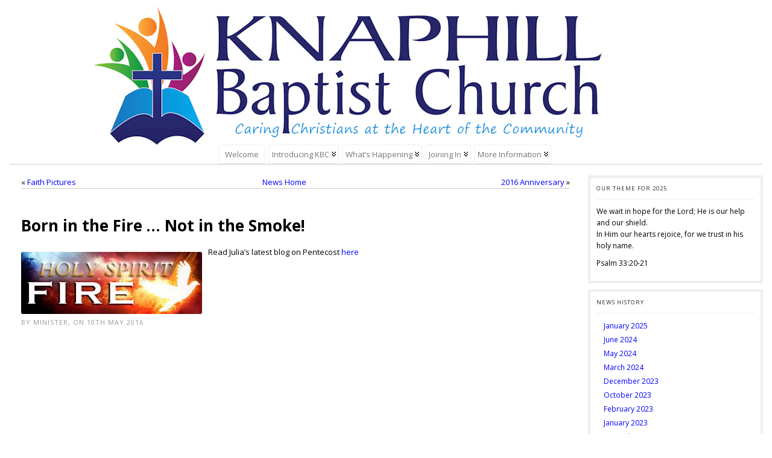

--- FILE ---
content_type: text/html; charset=UTF-8
request_url: http://www.knaphillbaptist.org.uk/3520
body_size: 7989
content:
<!DOCTYPE html PUBLIC "-//W3C//DTD XHTML 1.0 Transitional//EN" "http://www.w3.org/TR/xhtml1/DTD/xhtml1-transitional.dtd">
<html xmlns="http://www.w3.org/1999/xhtml" lang="en-GB">
<head>
<meta http-equiv="Content-Type" content="text/html; charset=UTF-8" />
<title>Born in the Fire … Not in the Smoke! &#45; Knaphill Baptist Church</title>
<link rel="shortcut icon" href="http://www.knaphillbaptist.org.uk/wp-content/ata-images/favicon.ico" />
<link rel="profile" href="http://gmpg.org/xfn/11" />
<link rel="pingback" href="http://www.knaphillbaptist.org.uk/xmlrpc.php" />
<link rel="stylesheet" href="http://www.knaphillbaptist.org.uk/?bfa_ata_file=css" type="text/css" media="all" /><link rel='dns-prefetch' href='//s.w.org' />
<link rel="alternate" type="application/rss+xml" title="Knaphill Baptist Church &raquo; Feed" href="http://www.knaphillbaptist.org.uk/feed" />
<link rel="alternate" type="application/rss+xml" title="Knaphill Baptist Church &raquo; Comments Feed" href="http://www.knaphillbaptist.org.uk/comments/feed" />
		<script type="text/javascript">
			window._wpemojiSettings = {"baseUrl":"https:\/\/s.w.org\/images\/core\/emoji\/13.0.0\/72x72\/","ext":".png","svgUrl":"https:\/\/s.w.org\/images\/core\/emoji\/13.0.0\/svg\/","svgExt":".svg","source":{"concatemoji":"http:\/\/www.knaphillbaptist.org.uk\/wp-includes\/js\/wp-emoji-release.min.js?ver=5.5.17"}};
			!function(e,a,t){var n,r,o,i=a.createElement("canvas"),p=i.getContext&&i.getContext("2d");function s(e,t){var a=String.fromCharCode;p.clearRect(0,0,i.width,i.height),p.fillText(a.apply(this,e),0,0);e=i.toDataURL();return p.clearRect(0,0,i.width,i.height),p.fillText(a.apply(this,t),0,0),e===i.toDataURL()}function c(e){var t=a.createElement("script");t.src=e,t.defer=t.type="text/javascript",a.getElementsByTagName("head")[0].appendChild(t)}for(o=Array("flag","emoji"),t.supports={everything:!0,everythingExceptFlag:!0},r=0;r<o.length;r++)t.supports[o[r]]=function(e){if(!p||!p.fillText)return!1;switch(p.textBaseline="top",p.font="600 32px Arial",e){case"flag":return s([127987,65039,8205,9895,65039],[127987,65039,8203,9895,65039])?!1:!s([55356,56826,55356,56819],[55356,56826,8203,55356,56819])&&!s([55356,57332,56128,56423,56128,56418,56128,56421,56128,56430,56128,56423,56128,56447],[55356,57332,8203,56128,56423,8203,56128,56418,8203,56128,56421,8203,56128,56430,8203,56128,56423,8203,56128,56447]);case"emoji":return!s([55357,56424,8205,55356,57212],[55357,56424,8203,55356,57212])}return!1}(o[r]),t.supports.everything=t.supports.everything&&t.supports[o[r]],"flag"!==o[r]&&(t.supports.everythingExceptFlag=t.supports.everythingExceptFlag&&t.supports[o[r]]);t.supports.everythingExceptFlag=t.supports.everythingExceptFlag&&!t.supports.flag,t.DOMReady=!1,t.readyCallback=function(){t.DOMReady=!0},t.supports.everything||(n=function(){t.readyCallback()},a.addEventListener?(a.addEventListener("DOMContentLoaded",n,!1),e.addEventListener("load",n,!1)):(e.attachEvent("onload",n),a.attachEvent("onreadystatechange",function(){"complete"===a.readyState&&t.readyCallback()})),(n=t.source||{}).concatemoji?c(n.concatemoji):n.wpemoji&&n.twemoji&&(c(n.twemoji),c(n.wpemoji)))}(window,document,window._wpemojiSettings);
		</script>
		<style type="text/css">
img.wp-smiley,
img.emoji {
	display: inline !important;
	border: none !important;
	box-shadow: none !important;
	height: 1em !important;
	width: 1em !important;
	margin: 0 .07em !important;
	vertical-align: -0.1em !important;
	background: none !important;
	padding: 0 !important;
}
</style>
	<link rel='stylesheet' id='wp-block-library-css'  href='http://www.knaphillbaptist.org.uk/wp-includes/css/dist/block-library/style.min.css?ver=5.5.17' type='text/css' media='all' />
<link rel='stylesheet' id='wpos-slick-style-css'  href='http://www.knaphillbaptist.org.uk/wp-content/plugins/wp-responsive-recent-post-slider/assets/css/slick.css?ver=2.5.1' type='text/css' media='all' />
<link rel='stylesheet' id='wppsac-public-style-css'  href='http://www.knaphillbaptist.org.uk/wp-content/plugins/wp-responsive-recent-post-slider/assets/css/recent-post-style.css?ver=2.5.1' type='text/css' media='all' />
<link rel='stylesheet' id='recent-posts-widget-with-thumbnails-public-style-css'  href='http://www.knaphillbaptist.org.uk/wp-content/plugins/recent-posts-widget-with-thumbnails/public.css?ver=7.0.1' type='text/css' media='all' />
<script type='text/javascript' src='http://www.knaphillbaptist.org.uk/wp-includes/js/jquery/jquery.js?ver=1.12.4-wp' id='jquery-core-js'></script>
<script type='text/javascript' src='http://www.knaphillbaptist.org.uk/wp-content/themes/atahualpa/js/DD_roundies.js?ver=0.0.2a' id='ddroundies-js'></script>
<link rel="https://api.w.org/" href="http://www.knaphillbaptist.org.uk/wp-json/" /><link rel="alternate" type="application/json" href="http://www.knaphillbaptist.org.uk/wp-json/wp/v2/posts/3520" /><link rel="EditURI" type="application/rsd+xml" title="RSD" href="http://www.knaphillbaptist.org.uk/xmlrpc.php?rsd" />
<link rel="wlwmanifest" type="application/wlwmanifest+xml" href="http://www.knaphillbaptist.org.uk/wp-includes/wlwmanifest.xml" /> 
<link rel='prev' title='2016 Anniversary' href='http://www.knaphillbaptist.org.uk/3444' />
<link rel='next' title='Faith Pictures' href='http://www.knaphillbaptist.org.uk/3523' />
<link rel="canonical" href="http://www.knaphillbaptist.org.uk/3520" />
<link rel='shortlink' href='http://www.knaphillbaptist.org.uk/?p=3520' />
<link rel="alternate" type="application/json+oembed" href="http://www.knaphillbaptist.org.uk/wp-json/oembed/1.0/embed?url=http%3A%2F%2Fwww.knaphillbaptist.org.uk%2F3520" />
<link rel="alternate" type="text/xml+oembed" href="http://www.knaphillbaptist.org.uk/wp-json/oembed/1.0/embed?url=http%3A%2F%2Fwww.knaphillbaptist.org.uk%2F3520&#038;format=xml" />
<style type="text/css">
    .calnk a:hover {
         background-position:0 0;
         text-decoration:none;  
         color:#000000;
         padding-top:1px;
         font-size:9px;
         }
    .calnk a:visited {
         text-decoration:none;
         color:#000000;
         font-size:9px;
         padding-top:1px;
        }
    .calnk a {
        text-decoration:none; 
        padding-top:1px;
        font-size:9px;
        color:#000000; 
        }
    .calnk a span { 
        display:none; 
        }
    .calnk a:hover span {
        color:#000000; 
        display:block;
        border: 1px solid #000000;
        position:absolute; 
        margin-top:1px; 
        padding:5px; 
        width:250px; 
        z-index:100;
        line-height:1.2em;
        }
     .calendar-table {
        border:none;
        width:100%;
     }
     .calendar-heading {
        height:25px;
        text-align:center;
        border:1px solid #999999;
        background-color:#ffffff;
     }
     .calendar-next {
        width:15%;
        text-align:right;
     }
     .calendar-prev {
        width:25%;
        text-align:left;
     }
     .calendar-month {
        width:60%;
        text-align:center;
        font-weight:bold;
     }
     .normal-day-heading {
        text-align:center;
        width:100px;
        height:25px;
        font-size:0.8em;
        border:1px solid #999999;
        background-color:#ffffff;
     }
     .weekend-heading {
        text-align:center;
        width:100px;
        height:25px;
        font-size:0.8em;
        border:1px solid #999999;
        background-color:#ffffff;
        color:#FF0000;
     }
     .day-with-date {
        vertical-align:text-top;
        text-align:left;
        width:100px;
        height:60px;
        border:1px solid #999999;
     }
     .no-events {

     }
     .day-without-date {
        width:100px;
        height:60px;
        border:1px solid #999999;
     }
     span.weekend {
        color:#FF0000;
     }
     .current-day {
        vertical-align:text-top;
        text-align:left;
        width:100px;
        height:60px;
        color:#ff00ff;
		border:1px solid #999999;
        background-color:#FFFF99;
     }
     span.event {
        font-size:0.85em;
     }
     .kjo-link {
        font-size:0.75em;
        text-align:center;
     }
     .calendar-date-switcher {
        height:25px;
        text-align:center;
        border:1px solid #999999;
        background-color:#ffffff;
     }
     .calendar-date-switcher form {
        margin:0;
        padding:0;
     }
     .calendar-date-switcher input {
        border:1px #999999 solid;
     }
     .calendar-date-switcher select {
        border:1px #999999 solid;
     }
     .cat-key {
        width:100%;
        margin-top:10px;
        padding:5px;
        border:1px solid #999999 ;
     }
     .calnk a:hover span span.event-title {
        padding:0;
        text-align:center;
        font-weight:normal;
        font-size:1.2em;
        }
     .calnk a:hover span span.event-title-break {
        width:96%;
        text-align:center;
        height:1px;
        margin-top:5px;
        margin-right:2%;
        padding:0;
        background-color:#000000;
     }
     .calnk a:hover span span.event-content-break {
        width:96%;
        text-align:center;
        height:1px;
        margin-top:5px;
        margin-right:2%;
        padding:0;
        background-color:#000000;
     }
     .page-upcoming-events {
        font-size:80%;
     }
     .page-todays-events {
        font-size:80%;
     }
</style>
<!-- <meta name="NextGEN" version="3.4.7" /> -->
<style data-context="foundation-flickity-css">/*! Flickity v2.0.2
http://flickity.metafizzy.co
---------------------------------------------- */.flickity-enabled{position:relative}.flickity-enabled:focus{outline:0}.flickity-viewport{overflow:hidden;position:relative;height:100%}.flickity-slider{position:absolute;width:100%;height:100%}.flickity-enabled.is-draggable{-webkit-tap-highlight-color:transparent;tap-highlight-color:transparent;-webkit-user-select:none;-moz-user-select:none;-ms-user-select:none;user-select:none}.flickity-enabled.is-draggable .flickity-viewport{cursor:move;cursor:-webkit-grab;cursor:grab}.flickity-enabled.is-draggable .flickity-viewport.is-pointer-down{cursor:-webkit-grabbing;cursor:grabbing}.flickity-prev-next-button{position:absolute;top:50%;width:44px;height:44px;border:none;border-radius:50%;background:#fff;background:hsla(0,0%,100%,.75);cursor:pointer;-webkit-transform:translateY(-50%);transform:translateY(-50%)}.flickity-prev-next-button:hover{background:#fff}.flickity-prev-next-button:focus{outline:0;box-shadow:0 0 0 5px #09f}.flickity-prev-next-button:active{opacity:.6}.flickity-prev-next-button.previous{left:10px}.flickity-prev-next-button.next{right:10px}.flickity-rtl .flickity-prev-next-button.previous{left:auto;right:10px}.flickity-rtl .flickity-prev-next-button.next{right:auto;left:10px}.flickity-prev-next-button:disabled{opacity:.3;cursor:auto}.flickity-prev-next-button svg{position:absolute;left:20%;top:20%;width:60%;height:60%}.flickity-prev-next-button .arrow{fill:#333}.flickity-page-dots{position:absolute;width:100%;bottom:-25px;padding:0;margin:0;list-style:none;text-align:center;line-height:1}.flickity-rtl .flickity-page-dots{direction:rtl}.flickity-page-dots .dot{display:inline-block;width:10px;height:10px;margin:0 8px;background:#333;border-radius:50%;opacity:.25;cursor:pointer}.flickity-page-dots .dot.is-selected{opacity:1}</style><style data-context="foundation-slideout-css">.slideout-menu{position:fixed;left:0;top:0;bottom:0;right:auto;z-index:0;width:256px;overflow-y:auto;-webkit-overflow-scrolling:touch;display:none}.slideout-menu.pushit-right{left:auto;right:0}.slideout-panel{position:relative;z-index:1;will-change:transform}.slideout-open,.slideout-open .slideout-panel,.slideout-open body{overflow:hidden}.slideout-open .slideout-menu{display:block}.pushit{display:none}</style>	<script type="text/javascript" src="http://www.knaphillbaptist.org.uk/?bfa_ata_file=js"></script>
	
<!--[if IE 6]>
<script type="text/javascript">DD_roundies.addRule("a.posts-icon, a.comments-icon, a.email-icon, img.logo");</script>
<![endif]-->
<link rel='stylesheet' id='savona-playfair-font-css'  href='//fonts.googleapis.com/css?family=Playfair+Display%3A400%2C700&#038;ver=1.0.0' type='text/css' media='all' />
<link rel='stylesheet' id='savona-opensans-font-css'  href='//fonts.googleapis.com/css?family=Open+Sans%3A400italic%2C400%2C600italic%2C600%2C700italic%2C700&#038;ver=1.0.0' type='text/css' media='all' />
<script type="text/javascript" src="/wp-content/uploads/ddimgtooltip.js">
/***********************************************
* Image w/ description tooltip v2.0- (c) Dynamic Drive DHTML code library (www.dynamicdrive.com)
* This notice MUST stay intact for legal use
* Visit Dynamic Drive at http://www.dynamicdrive.com/ for this script and 100s more
***********************************************/
</script><link rel="icon" href="http://www.knaphillbaptist.org.uk/wp-content/uploads/2019/01/cropped-logo-32x32.png" sizes="32x32" />
<link rel="icon" href="http://www.knaphillbaptist.org.uk/wp-content/uploads/2019/01/cropped-logo-192x192.png" sizes="192x192" />
<link rel="apple-touch-icon" href="http://www.knaphillbaptist.org.uk/wp-content/uploads/2019/01/cropped-logo-180x180.png" />
<meta name="msapplication-TileImage" content="http://www.knaphillbaptist.org.uk/wp-content/uploads/2019/01/cropped-logo-270x270.png" />
<style>.ios7.web-app-mode.has-fixed header{ background-color: rgba(255,255,255,.88);}</style></head>
<body class="post-template-default single single-post postid-3520 single-format-standard category-news" >

<div id="wrapper">
<div id="container">
<table id="layout" border="0" cellspacing="0" cellpadding="0">
<colgroup>
<col class="coltwo" />
<col class="colthree-inner" /></colgroup> 


	<tr>

		<!-- Header -->
		<td id="header" colspan="2">

		<table id="logoarea" cellpadding="0" cellspacing="0" border="0" width="100%"><tr><td valign="middle" class="logoarea-logo"><a href="http://www.knaphillbaptist.org.uk/"><img class="logo" src="http://www.knaphillbaptist.org.uk/wp-content/ata-images/new-header-850.jpg" alt="Knaphill Baptist Church" /></a></td></tr></table> <div id="bfa_page_menu"><table cellpadding="0" cellspacing="0" style="margin: 0 auto"><tr><td align="center"><div id="menu1" class="menu-kbc-container"><ul id="rmenu2" class="clearfix rMenu-hor rMenu"><li id="menu-item-711" class="menu-item menu-item-type-post_type menu-item-object-page menu-item-home menu-item-711"><a href="http://www.knaphillbaptist.org.uk/"><span>Welcome</span></a></li>
<li id="menu-item-717"  class="rMenu-expand menu-item menu-item-type-post_type menu-item-object-page menu-item-has-children menu-item-717"><a href="http://www.knaphillbaptist.org.uk/introducing-kbc"><span>Introducing KBC</span></a>
<ul class="rMenu-ver sub-menu">
	<li id="menu-item-712" class="menu-item menu-item-type-post_type menu-item-object-page menu-item-712"><a href="http://www.knaphillbaptist.org.uk/introducing-kbc/what-is-kbc"><span>What is Knaphill Baptist Church?</span></a></li>
	<li id="menu-item-721" class="menu-item menu-item-type-post_type menu-item-object-page menu-item-721"><a href="http://www.knaphillbaptist.org.uk/introducing-kbc/who-is-kbc"><span>Who is Knaphill Baptist Church?</span></a></li>
	<li id="menu-item-722" class="menu-item menu-item-type-post_type menu-item-object-page menu-item-722"><a href="http://www.knaphillbaptist.org.uk/introducing-kbc/how-to-find-us"><span>How to Find Us</span></a></li>
	<li id="menu-item-728" class="menu-item menu-item-type-post_type menu-item-object-page menu-item-728"><a href="http://www.knaphillbaptist.org.uk/introducing-kbc/faq"><span>Frequently Asked Questions</span></a></li>
	<li id="menu-item-735" class="menu-item menu-item-type-post_type menu-item-object-page menu-item-735"><a href="http://www.knaphillbaptist.org.uk/introducing-kbc/contact-us"><span>Contact Us</span></a></li>
</ul>
</li>
<li id="menu-item-725"  class="rMenu-expand menu-item menu-item-type-post_type menu-item-object-page menu-item-has-children menu-item-725"><a href="http://www.knaphillbaptist.org.uk/whats-happening"><span>What’s Happening</span></a>
<ul class="rMenu-ver sub-menu">
	<li id="menu-item-5443" class="menu-item menu-item-type-post_type menu-item-object-page menu-item-5443"><a href="http://www.knaphillbaptist.org.uk/whats-happening/renew-88"><span>Renew 88</span></a></li>
	<li id="menu-item-5593" class="menu-item menu-item-type-post_type menu-item-object-page menu-item-5593"><a href="http://www.knaphillbaptist.org.uk/whats-happening/little-lights"><span>Little Lights</span></a></li>
	<li id="menu-item-714" class="menu-item menu-item-type-post_type menu-item-object-page menu-item-714"><a href="http://www.knaphillbaptist.org.uk/whats-happening/whats-coming-up"><span>What’s Coming up</span></a></li>
	<li id="menu-item-719" class="menu-item menu-item-type-post_type menu-item-object-page current_page_parent menu-item-719"><a href="http://www.knaphillbaptist.org.uk/whats-happening/news"><span>News</span></a></li>
	<li id="menu-item-727" class="menu-item menu-item-type-post_type menu-item-object-page menu-item-727"><a href="http://www.knaphillbaptist.org.uk/whats-happening/magazine"><span>Church Magazine</span></a></li>
	<li id="menu-item-734" class="menu-item menu-item-type-post_type menu-item-object-page menu-item-734"><a href="http://www.knaphillbaptist.org.uk/whats-happening/calendar"><span>Calendar</span></a></li>
	<li id="menu-item-740" class="menu-item menu-item-type-post_type menu-item-object-page menu-item-740"><a href="http://www.knaphillbaptist.org.uk/whats-happening/this-week"><span>This Week’s Notices</span></a></li>
	<li id="menu-item-3367"  class="rMenu-expand menu-item menu-item-type-post_type menu-item-object-page menu-item-has-children menu-item-3367"><a href="http://www.knaphillbaptist.org.uk/whats-happening/sermons-and-study"><span>Sermons and Study Notes</span></a>
	<ul class="rMenu-ver sub-menu">
		<li id="menu-item-6406" class="menu-item menu-item-type-post_type menu-item-object-page menu-item-6406"><a href="http://www.knaphillbaptist.org.uk/pauls-first-letter-to-the-church-in-corinth"><span>Paul’s first Letter to the church in Corinth</span></a></li>
		<li id="menu-item-6493" class="menu-item menu-item-type-post_type menu-item-object-page menu-item-6493"><a href="http://www.knaphillbaptist.org.uk/words-from-the-cross"><span>Words from the Cross</span></a></li>
		<li id="menu-item-5923" class="menu-item menu-item-type-post_type menu-item-object-page menu-item-5923"><a href="http://www.knaphillbaptist.org.uk/whats-happening/sermons-and-study/letter-of-james"><span>Letter of James</span></a></li>
		<li id="menu-item-5742" class="menu-item menu-item-type-post_type menu-item-object-page menu-item-5742"><a href="http://www.knaphillbaptist.org.uk/whats-happening/sermons-and-study/abram-a-man-of-faith"><span>Abram – A Man of Faith</span></a></li>
		<li id="menu-item-5503" class="menu-item menu-item-type-post_type menu-item-object-page menu-item-5503"><a href="http://www.knaphillbaptist.org.uk/whats-happening/sermons-and-study/the-church"><span>The Church</span></a></li>
		<li id="menu-item-5347" class="menu-item menu-item-type-post_type menu-item-object-page menu-item-5347"><a href="http://www.knaphillbaptist.org.uk/whats-happening/sermons-and-study/revelation"><span>Revelation</span></a></li>
		<li id="menu-item-5202" class="menu-item menu-item-type-post_type menu-item-object-page menu-item-5202"><a href="http://www.knaphillbaptist.org.uk/whats-happening/sermons-and-study/exodus"><span>Exodus</span></a></li>
		<li id="menu-item-5021" class="menu-item menu-item-type-post_type menu-item-object-page menu-item-5021"><a href="http://www.knaphillbaptist.org.uk/whats-happening/sermons-and-study/mark"><span>Mark</span></a></li>
		<li id="menu-item-4858" class="menu-item menu-item-type-post_type menu-item-object-page menu-item-4858"><a href="http://www.knaphillbaptist.org.uk/whats-happening/sermons-and-study/the-lockdown-talks"><span>The Lockdown Talks</span></a></li>
		<li id="menu-item-4635" class="menu-item menu-item-type-post_type menu-item-object-page menu-item-4635"><a href="http://www.knaphillbaptist.org.uk/whats-happening/sermons-and-study/colossians-2"><span>Colossians</span></a></li>
		<li id="menu-item-4643" class="menu-item menu-item-type-post_type menu-item-object-page menu-item-4643"><a href="http://www.knaphillbaptist.org.uk/whats-happening/sermons-and-study/jesus-is"><span>Jesus Is…</span></a></li>
		<li id="menu-item-4476" class="menu-item menu-item-type-post_type menu-item-object-page menu-item-4476"><a href="http://www.knaphillbaptist.org.uk/whats-happening/sermons-and-study/from-easter-to-pentecost-and-from-pentecost-onwards"><span>From Easter to Pentecost; and From Pentecost Onwards</span></a></li>
		<li id="menu-item-4267" class="menu-item menu-item-type-post_type menu-item-object-page menu-item-4267"><a href="http://www.knaphillbaptist.org.uk/whats-happening/sermons-and-study/how-jesus-helps-people-2017"><span>How Jesus Helps People – 2018</span></a></li>
		<li id="menu-item-4187" class="menu-item menu-item-type-post_type menu-item-object-page menu-item-4187"><a href="http://www.knaphillbaptist.org.uk/whats-happening/sermons-and-study/the-kingdom-of-god-is-like"><span>The Kingdom of God is like… &#8211; 2017</span></a></li>
		<li id="menu-item-3925" class="menu-item menu-item-type-post_type menu-item-object-page menu-item-3925"><a href="http://www.knaphillbaptist.org.uk/whats-happening/sermons-and-study/lessons-for-life-2017"><span>Lessons for Life – 2017</span></a></li>
		<li id="menu-item-3924" class="menu-item menu-item-type-post_type menu-item-object-page menu-item-3924"><a href="http://www.knaphillbaptist.org.uk/whats-happening/sermons-and-study/advent-2016"><span>Advent – 2016</span></a></li>
		<li id="menu-item-3921" class="menu-item menu-item-type-post_type menu-item-object-page menu-item-3921"><a href="http://www.knaphillbaptist.org.uk/whats-happening/sermons-and-study/gods-empowering-presence-2016"><span>God’s Empowering Presence – 2016</span></a></li>
		<li id="menu-item-3922" class="menu-item menu-item-type-post_type menu-item-object-page menu-item-3922"><a href="http://www.knaphillbaptist.org.uk/whats-happening/sermons-and-study/how-to-improve-your-prayer-life-2016"><span>How to Improve Your Prayer Life – 2016</span></a></li>
		<li id="menu-item-3923" class="menu-item menu-item-type-post_type menu-item-object-page menu-item-3923"><a href="http://www.knaphillbaptist.org.uk/whats-happening/sermons-and-study/gods-radical-people-2016"><span>God’s Radical People – 2016</span></a></li>
	</ul>
</li>
	<li id="menu-item-3286" class="menu-item menu-item-type-post_type menu-item-object-page menu-item-3286"><a href="http://www.knaphillbaptist.org.uk/whats-happening/sermons"><span>Sermons on SoundCloud.com</span></a></li>
	<li id="menu-item-5305" class="menu-item menu-item-type-post_type menu-item-object-page menu-item-5305"><a href="http://www.knaphillbaptist.org.uk/whats-happening/weekly-food-for-thought"><span>Food for Thought</span></a></li>
</ul>
</li>
<li id="menu-item-730"  class="rMenu-expand menu-item menu-item-type-post_type menu-item-object-page menu-item-has-children menu-item-730"><a href="http://www.knaphillbaptist.org.uk/joining-in"><span>Joining In</span></a>
<ul class="rMenu-ver sub-menu">
	<li id="menu-item-708" class="menu-item menu-item-type-post_type menu-item-object-page menu-item-708"><a href="http://www.knaphillbaptist.org.uk/joining-in/parents-and-toddlers"><span>Parents and Toddlers</span></a></li>
	<li id="menu-item-729" class="menu-item menu-item-type-post_type menu-item-object-page menu-item-729"><a href="http://www.knaphillbaptist.org.uk/joining-in/house-groups"><span>Bible Study Groups</span></a></li>
	<li id="menu-item-731" class="menu-item menu-item-type-post_type menu-item-object-page menu-item-731"><a href="http://www.knaphillbaptist.org.uk/joining-in/junior-church"><span>Junior Church</span></a></li>
</ul>
</li>
<li id="menu-item-737"  class="rMenu-expand menu-item menu-item-type-post_type menu-item-object-page menu-item-has-children menu-item-737"><a href="http://www.knaphillbaptist.org.uk/more-information"><span>More Information</span></a>
<ul class="rMenu-ver sub-menu">
	<li id="menu-item-713" class="menu-item menu-item-type-post_type menu-item-object-page menu-item-713"><a href="http://www.knaphillbaptist.org.uk/more-information/what-we-believe"><span>What We Believe</span></a></li>
	<li id="menu-item-720" class="menu-item menu-item-type-post_type menu-item-object-page menu-item-720"><a href="http://www.knaphillbaptist.org.uk/more-information/what-is-baptism"><span>What is Baptism?</span></a></li>
	<li id="menu-item-724" class="menu-item menu-item-type-post_type menu-item-object-page menu-item-724"><a href="http://www.knaphillbaptist.org.uk/more-information/thanksgiving-for-a-child"><span>Thanksgiving for a Child</span></a></li>
	<li id="menu-item-732" class="menu-item menu-item-type-post_type menu-item-object-page menu-item-732"><a href="http://www.knaphillbaptist.org.uk/more-information/minister-deacons"><span>Minister and Deacons</span></a></li>
	<li id="menu-item-736" class="menu-item menu-item-type-post_type menu-item-object-page menu-item-736"><a href="http://www.knaphillbaptist.org.uk/more-information/minister-writings"><span>Former Ministers</span></a></li>
	<li id="menu-item-743" class="menu-item menu-item-type-post_type menu-item-object-page menu-item-743"><a href="http://www.knaphillbaptist.org.uk/more-information/supported-missionary-organisations"><span>Supported Missionary Organisations</span></a></li>
	<li id="menu-item-4385"  class="rMenu-expand menu-item menu-item-type-post_type menu-item-object-page menu-item-has-children menu-item-4385"><a href="http://www.knaphillbaptist.org.uk/more-information/giving"><span>Giving</span></a>
	<ul class="rMenu-ver sub-menu">
		<li id="menu-item-4386" class="menu-item menu-item-type-post_type menu-item-object-page menu-item-4386"><a href="http://www.knaphillbaptist.org.uk/more-information/ways-to-give"><span>Ways to Give</span></a></li>
	</ul>
</li>
	<li id="menu-item-4387" class="menu-item menu-item-type-post_type menu-item-object-page menu-item-privacy-policy menu-item-4387"><a href="http://www.knaphillbaptist.org.uk/more-information/church-policies"><span>Church Policies</span></a></li>
	<li id="menu-item-4619" class="menu-item menu-item-type-post_type menu-item-object-page menu-item-4619"><a href="http://www.knaphillbaptist.org.uk/more-information/community-services-in-knaphill"><span>Community Services in Knaphill</span></a></li>
	<li id="menu-item-747" class="menu-item menu-item-type-post_type menu-item-object-page menu-item-747"><a href="http://www.knaphillbaptist.org.uk/more-information/recommended-links"><span>Recommended Links</span></a></li>
	<li id="menu-item-749"  class="rMenu-expand menu-item menu-item-type-post_type menu-item-object-page menu-item-has-children menu-item-749"><a href="http://www.knaphillbaptist.org.uk/more-information/our-history"><span>The History of Knaphill Baptist Church : 1867-Today</span></a>
	<ul class="rMenu-ver sub-menu">
		<li id="menu-item-752" class="menu-item menu-item-type-post_type menu-item-object-page menu-item-752"><a href="http://www.knaphillbaptist.org.uk/more-information/our-history"><span>Foreword</span></a></li>
		<li id="menu-item-710" class="menu-item menu-item-type-post_type menu-item-object-page menu-item-710"><a href="http://www.knaphillbaptist.org.uk/more-information/our-history/the-birth-of-the-church"><span>The Birth of the Church</span></a></li>
		<li id="menu-item-715" class="menu-item menu-item-type-post_type menu-item-object-page menu-item-715"><a href="http://www.knaphillbaptist.org.uk/more-information/our-history/1882-the-building"><span>“The Most Modern Building in Knaphill”</span></a></li>
		<li id="menu-item-726" class="menu-item menu-item-type-post_type menu-item-object-page menu-item-726"><a href="http://www.knaphillbaptist.org.uk/more-information/our-history/1900-1960"><span>A Return to New Testament Life and Practise</span></a></li>
		<li id="menu-item-733" class="menu-item menu-item-type-post_type menu-item-object-page menu-item-733"><a href="http://www.knaphillbaptist.org.uk/more-information/our-history/1960s-and-1970s"><span>1960s and 1970s – A New Era</span></a></li>
		<li id="menu-item-739" class="menu-item menu-item-type-post_type menu-item-object-page menu-item-739"><a href="http://www.knaphillbaptist.org.uk/more-information/our-history/1980s"><span>1980s – Renewal</span></a></li>
		<li id="menu-item-742" class="menu-item menu-item-type-post_type menu-item-object-page menu-item-742"><a href="http://www.knaphillbaptist.org.uk/more-information/our-history/1990s"><span>1990s – A Steady Period</span></a></li>
		<li id="menu-item-745" class="menu-item menu-item-type-post_type menu-item-object-page menu-item-745"><a href="http://www.knaphillbaptist.org.uk/more-information/our-history/2000s"><span>Knaphill Baptist Church in the 21st Century</span></a></li>
	</ul>
</li>
	<li id="menu-item-1200" class="menu-item menu-item-type-post_type menu-item-object-page menu-item-1200"><a href="http://www.knaphillbaptist.org.uk/more-information/sitemap"><span>SiteMap</span></a></li>
</ul>
</li>
</ul></div></td></tr></table></div> <div class="horbar1">&nbsp;</div>
		</td>
		<!-- / Header -->

	</tr>
	<!-- Main Body -->	
	<tr id="bodyrow">

		
				

		<!-- Main Column -->
		<td id="middle">

    
		
		
				<div class="clearfix navigation-top">
		<div class="older-home">&laquo; <a href="http://www.knaphillbaptist.org.uk/3523" rel="next">Faith Pictures</a> &nbsp;</div><div class="home"><a href="http://www.knaphillbaptist.org.uk/news">News Home</a></div><div class="newer-home">&nbsp; <a href="http://www.knaphillbaptist.org.uk/3444" rel="prev">2016 Anniversary</a> &raquo;</div></div>				<div class="post-3520 post type-post status-publish format-standard has-post-thumbnail hentry category-news odd" id="post-3520">
						<div class="post-headline"><h1>Born in the Fire … Not in the Smoke!</h1></div>				<div class="post-bodycopy clearfix"><p>Read Julia&#8217;s latest blog on Pentecost <a href="http://www.knaphillbaptist.org.uk/more-information/minister-writings/julia-binney">here</a><a href="http://www.knaphillbaptist.org.uk/more-information/minister-writings/julia-binney"><img loading="lazy" class="alignleft size-medium wp-image-3518" src="http://www.knaphillbaptist.org.uk/wp-content/uploads/2010/08/holyspiritfire-300x103.jpg" alt="holyspiritfire" width="300" height="103" srcset="http://www.knaphillbaptist.org.uk/wp-content/uploads/2010/08/holyspiritfire-300x103.jpg 300w, http://www.knaphillbaptist.org.uk/wp-content/uploads/2010/08/holyspiritfire-150x52.jpg 150w, http://www.knaphillbaptist.org.uk/wp-content/uploads/2010/08/holyspiritfire-400x138.jpg 400w, http://www.knaphillbaptist.org.uk/wp-content/uploads/2010/08/holyspiritfire.jpg 580w" sizes="(max-width: 300px) 100vw, 300px" /></a></p>
</div>						<div class="post-footer">By Minister, on 10th May 2016</div>		</div><!-- / Post -->	
						
	
			

	
		
	



		
    

</td>
<!-- / Main Column -->

<!-- Right Inner Sidebar -->
<td id="right-inner">

	<div id="text-10" class="widget widget_text"><div class="widget-title"><h3>Our Theme for 2025</h3></div>			<div class="textwidget"><p>We wait in hope for the Lord; He is our help and our shield.<br />
In Him our hearts rejoice, for we trust in his holy name.</p>
<p>Psalm 33:20-21</p>
</div>
		</div><div id="archives-3" class="widget widget_archive"><div class="widget-title"><h3>News history</h3></div>
			<ul>
					<li><a href='http://www.knaphillbaptist.org.uk/date/2025/01'>January 2025</a></li>
	<li><a href='http://www.knaphillbaptist.org.uk/date/2024/06'>June 2024</a></li>
	<li><a href='http://www.knaphillbaptist.org.uk/date/2024/05'>May 2024</a></li>
	<li><a href='http://www.knaphillbaptist.org.uk/date/2024/03'>March 2024</a></li>
	<li><a href='http://www.knaphillbaptist.org.uk/date/2023/12'>December 2023</a></li>
	<li><a href='http://www.knaphillbaptist.org.uk/date/2023/10'>October 2023</a></li>
	<li><a href='http://www.knaphillbaptist.org.uk/date/2023/02'>February 2023</a></li>
	<li><a href='http://www.knaphillbaptist.org.uk/date/2023/01'>January 2023</a></li>
	<li><a href='http://www.knaphillbaptist.org.uk/date/2022/12'>December 2022</a></li>
	<li><a href='http://www.knaphillbaptist.org.uk/date/2022/10'>October 2022</a></li>
	<li><a href='http://www.knaphillbaptist.org.uk/date/2022/09'>September 2022</a></li>
	<li><a href='http://www.knaphillbaptist.org.uk/date/2021/12'>December 2021</a></li>
	<li><a href='http://www.knaphillbaptist.org.uk/date/2021/11'>November 2021</a></li>
	<li><a href='http://www.knaphillbaptist.org.uk/date/2021/10'>October 2021</a></li>
	<li><a href='http://www.knaphillbaptist.org.uk/date/2021/08'>August 2021</a></li>
	<li><a href='http://www.knaphillbaptist.org.uk/date/2021/06'>June 2021</a></li>
	<li><a href='http://www.knaphillbaptist.org.uk/date/2021/05'>May 2021</a></li>
	<li><a href='http://www.knaphillbaptist.org.uk/date/2021/04'>April 2021</a></li>
	<li><a href='http://www.knaphillbaptist.org.uk/date/2021/03'>March 2021</a></li>
	<li><a href='http://www.knaphillbaptist.org.uk/date/2021/01'>January 2021</a></li>
	<li><a href='http://www.knaphillbaptist.org.uk/date/2020/12'>December 2020</a></li>
	<li><a href='http://www.knaphillbaptist.org.uk/date/2020/11'>November 2020</a></li>
	<li><a href='http://www.knaphillbaptist.org.uk/date/2020/10'>October 2020</a></li>
	<li><a href='http://www.knaphillbaptist.org.uk/date/2020/09'>September 2020</a></li>
	<li><a href='http://www.knaphillbaptist.org.uk/date/2020/08'>August 2020</a></li>
	<li><a href='http://www.knaphillbaptist.org.uk/date/2020/07'>July 2020</a></li>
	<li><a href='http://www.knaphillbaptist.org.uk/date/2020/01'>January 2020</a></li>
	<li><a href='http://www.knaphillbaptist.org.uk/date/2019/10'>October 2019</a></li>
	<li><a href='http://www.knaphillbaptist.org.uk/date/2019/03'>March 2019</a></li>
	<li><a href='http://www.knaphillbaptist.org.uk/date/2019/01'>January 2019</a></li>
	<li><a href='http://www.knaphillbaptist.org.uk/date/2018/12'>December 2018</a></li>
	<li><a href='http://www.knaphillbaptist.org.uk/date/2018/11'>November 2018</a></li>
	<li><a href='http://www.knaphillbaptist.org.uk/date/2018/09'>September 2018</a></li>
	<li><a href='http://www.knaphillbaptist.org.uk/date/2018/06'>June 2018</a></li>
	<li><a href='http://www.knaphillbaptist.org.uk/date/2018/04'>April 2018</a></li>
	<li><a href='http://www.knaphillbaptist.org.uk/date/2018/03'>March 2018</a></li>
	<li><a href='http://www.knaphillbaptist.org.uk/date/2018/02'>February 2018</a></li>
	<li><a href='http://www.knaphillbaptist.org.uk/date/2018/01'>January 2018</a></li>
	<li><a href='http://www.knaphillbaptist.org.uk/date/2017/12'>December 2017</a></li>
	<li><a href='http://www.knaphillbaptist.org.uk/date/2017/11'>November 2017</a></li>
	<li><a href='http://www.knaphillbaptist.org.uk/date/2017/09'>September 2017</a></li>
	<li><a href='http://www.knaphillbaptist.org.uk/date/2017/06'>June 2017</a></li>
	<li><a href='http://www.knaphillbaptist.org.uk/date/2017/03'>March 2017</a></li>
	<li><a href='http://www.knaphillbaptist.org.uk/date/2017/01'>January 2017</a></li>
	<li><a href='http://www.knaphillbaptist.org.uk/date/2016/12'>December 2016</a></li>
	<li><a href='http://www.knaphillbaptist.org.uk/date/2016/10'>October 2016</a></li>
	<li><a href='http://www.knaphillbaptist.org.uk/date/2016/07'>July 2016</a></li>
	<li><a href='http://www.knaphillbaptist.org.uk/date/2016/06'>June 2016</a></li>
	<li><a href='http://www.knaphillbaptist.org.uk/date/2016/05'>May 2016</a></li>
	<li><a href='http://www.knaphillbaptist.org.uk/date/2016/04'>April 2016</a></li>
	<li><a href='http://www.knaphillbaptist.org.uk/date/2016/03'>March 2016</a></li>
	<li><a href='http://www.knaphillbaptist.org.uk/date/2016/02'>February 2016</a></li>
	<li><a href='http://www.knaphillbaptist.org.uk/date/2016/01'>January 2016</a></li>
	<li><a href='http://www.knaphillbaptist.org.uk/date/2015/11'>November 2015</a></li>
	<li><a href='http://www.knaphillbaptist.org.uk/date/2015/06'>June 2015</a></li>
	<li><a href='http://www.knaphillbaptist.org.uk/date/2015/04'>April 2015</a></li>
	<li><a href='http://www.knaphillbaptist.org.uk/date/2015/01'>January 2015</a></li>
	<li><a href='http://www.knaphillbaptist.org.uk/date/2014/12'>December 2014</a></li>
	<li><a href='http://www.knaphillbaptist.org.uk/date/2014/11'>November 2014</a></li>
	<li><a href='http://www.knaphillbaptist.org.uk/date/2014/09'>September 2014</a></li>
	<li><a href='http://www.knaphillbaptist.org.uk/date/2014/04'>April 2014</a></li>
	<li><a href='http://www.knaphillbaptist.org.uk/date/2014/02'>February 2014</a></li>
	<li><a href='http://www.knaphillbaptist.org.uk/date/2013/12'>December 2013</a></li>
	<li><a href='http://www.knaphillbaptist.org.uk/date/2013/09'>September 2013</a></li>
	<li><a href='http://www.knaphillbaptist.org.uk/date/2013/06'>June 2013</a></li>
	<li><a href='http://www.knaphillbaptist.org.uk/date/2013/03'>March 2013</a></li>
	<li><a href='http://www.knaphillbaptist.org.uk/date/2013/01'>January 2013</a></li>
	<li><a href='http://www.knaphillbaptist.org.uk/date/2012/12'>December 2012</a></li>
	<li><a href='http://www.knaphillbaptist.org.uk/date/2012/11'>November 2012</a></li>
	<li><a href='http://www.knaphillbaptist.org.uk/date/2012/05'>May 2012</a></li>
	<li><a href='http://www.knaphillbaptist.org.uk/date/2012/04'>April 2012</a></li>
	<li><a href='http://www.knaphillbaptist.org.uk/date/2011/11'>November 2011</a></li>
	<li><a href='http://www.knaphillbaptist.org.uk/date/2011/10'>October 2011</a></li>
	<li><a href='http://www.knaphillbaptist.org.uk/date/2011/09'>September 2011</a></li>
	<li><a href='http://www.knaphillbaptist.org.uk/date/2011/06'>June 2011</a></li>
	<li><a href='http://www.knaphillbaptist.org.uk/date/2011/04'>April 2011</a></li>
	<li><a href='http://www.knaphillbaptist.org.uk/date/2011/03'>March 2011</a></li>
	<li><a href='http://www.knaphillbaptist.org.uk/date/2011/02'>February 2011</a></li>
	<li><a href='http://www.knaphillbaptist.org.uk/date/2010/12'>December 2010</a></li>
	<li><a href='http://www.knaphillbaptist.org.uk/date/2010/11'>November 2010</a></li>
	<li><a href='http://www.knaphillbaptist.org.uk/date/2010/10'>October 2010</a></li>
	<li><a href='http://www.knaphillbaptist.org.uk/date/2010/09'>September 2010</a></li>
	<li><a href='http://www.knaphillbaptist.org.uk/date/2010/08'>August 2010</a></li>
			</ul>

			</div>
</td>

<!-- Right Sidebar -->
<!-- / Right Sidebar -->

</tr>
<!-- / Main Body -->

<tr>

<!-- Footer -->
<td id="footer" colspan="2">
    <br />Powered by <a href="http://wordpress.org/">WordPress</a> &amp; <a href="http://forum.bytesforall.com/">Atahualpa</a>    
    
    <!-- ngg_resource_manager_marker --><script type='text/javascript' src='http://www.knaphillbaptist.org.uk/wp-includes/js/wp-embed.min.js?ver=5.5.17' id='wp-embed-js'></script>
<!-- Powered by WPtouch: 4.3.39 --></td>


</tr>

</table><!-- / layout -->
</div><!-- / container -->
</div><!-- / wrapper -->

</body>
</html>

--- FILE ---
content_type: application/javascript
request_url: http://www.knaphillbaptist.org.uk/wp-content/uploads/ddimgtooltip.js
body_size: 2879
content:
/* Image w/ description tooltip v2.0
* Created: April 23rd, 2010. This notice must stay intact for usage 
* Author: Dynamic Drive at http://www.dynamicdrive.com/
* Visit http://www.dynamicdrive.com/ for full source code
*/

var ddimgtooltip={

	tiparray:function(){
		var tooltips=[]
		//define each tooltip below: tooltip[inc]=['path_to_image', 'optional desc', optional_CSS_object]
		//For desc parameter, backslash any special characters inside your text such as apotrophes ('). Example: "I\'m the king of the world"
		//For CSS object, follow the syntax: {property1:"cssvalue1", property2:"cssvalue2", etc}

		tooltips[0]=["/wp-content/uploads/2010/10/lordship.gif","<h3>The Lordship of Christ</h3> <br>Baptists affirm that 'Jesus is Lord'. <br /><br />He is Lord over our individual lives, <br />the life of each church, <br />and the life of the whole world. ", {background:"#FFFFFF", color:"black", border:"5px ridge darkblue"}]
		tooltips[1]=["/wp-content/uploads/2010/10/bibleauth.gif", "<h3>The authority of the Bible</h3> <br />The Bible is described as the 'Word of God' <br />because Baptists believe that its writers <br />were inspired by God's Spirit. <br /><br />As such, it has authority to guide both what <br />we believe and how we live our lives.  ", {background:"#FFFFFF", color:"black", border:"5px ridge darkblue"}]
		tooltips[2]=["/wp-content/uploads/2010/10/baptism.gif", "<h3>Baptism for Believers</h3> <br />From the example of the New Testament, <br />Baptists claim that baptism is for those who  <br />believe and able to declare that <br />Jesus is Lord.<br /><br />As a symbol of Jesus\' claim on our lives, <br />baptism by immersion is practised, <br />representing a desire to die to self <br />and to live for Christ. ", {background:"#FFFFFF", color:"black", border:"5px ridge darkblue"}]
		tooltips[3]=["/wp-content/uploads/2010/10/believers.gif", "<h3>A Believer's Church</h3> <br />Baptists understand the church as a community of<br />believers gathered in the name of Jesus Christ <br />for worship, witness and service. <br /><br />There is no set Baptist liturgy. <br />Each local church and community is free to <br />determine its own pattern, through <br />prayer and praise, listening and reflecting <br />on scripture, and sharing Holy Communion <br />will always be central. ", {background:"#FFFFFF", color:"black", border:"5px ridge darkblue"}]
		tooltips[4]=["/wp-content/uploads/2010/10/priesthood.gif", "<h3>The priesthood of all believers</h3> <br />Baptists believe that everyone that attends a <br />Baptist church has a role to play and can use  <br />their God-given skills and talents for the good <br />of the church and the community.<br /><br />These gifts include teaching, evangelism, <br />social action, pastoral care, prayer, <br />healing, taking part in worship, <br />administration or hospitality. ", {background:"#FFFFFF", color:"black", border:"5px ridge darkblue"}]
		tooltips[5]=["/wp-content/uploads/2010/10/churchmtg.gif", "<h3>Church members and church meetings</h3> <br />When a person is baptised in a Baptist church, <br />they normally become a church member.<br /><br />Church members are called to prayerfully <br />discern God\'s will for their shared life. <br /><br />Final authority does not rest with the ministers, <br />deacons or any other local, national or international <br />body, but with the members meeting together <br />under God's guidance.<br /><br />Church meetings will make significant <br />appointments including ministers, and agree <br />financial policy and mission. ", {background:"#FFFFFF", color:"black", border:"5px ridge darkblue"}]
		tooltips[6]=["/wp-content/uploads/2010/10/associating.gif", "<h3>Interdependance</h3> <br />Baptists believe that churches should <br />not live in isolation from one another <br />but rather be inter-dependent.<br /><br />Our Baptist churches are linked regionally, <br />nationally and internationally for support <br />and fellowship.", {background:"#FFFFFF", color:"black", border:"5px ridge darkblue"}]
		tooltips[7]=["/wp-content/uploads/2010/10/missionarytask.gif", "<h3>Sharing the faith</h3> <br />Baptists believe that each Christian has <br />a duty to share their faith with others.<br /><br />We recognise that mission is not just <br />evangelism, but also includes promoting <br />justice, social welfare, healing, education <br />and peace in the world. ", {background:"#FFFFFF", color:"black", border:"5px ridge darkblue"}]
		tooltips[8]=["/wp-content/uploads/2010/10/relfreedom.gif", "<h3>Religious Freedom</h3> <br />Religious freedom for all has always been <br />a keystone of Baptist understanding.<br /><br />Acceptance of differences of outlook and <br />diversity of practice is encouraged within <br />Baptist churches, as well as in our wider<br /> world.  ", {background:"#FFFFFF", color:"black", border:"5px ridge darkblue"}]

		return tooltips //do not remove/change this line
	}(),

	tooltipoffsets: [30, 100], //additional x and y offset from mouse cursor for tooltips

	//***** NO NEED TO EDIT BEYOND HERE

	tipprefix: 'imgtip', //tooltip ID prefixes

	createtip:function($, tipid, tipinfo){
		if ($('#'+tipid).length==0){ //if this tooltip doesn't exist yet
			return $('<div id="' + tipid + '" class="ddimgtooltip" />').html(
				'<div style="text-align:center"><img src="' + tipinfo[0] + '" /></div>'
				+ ((tipinfo[1])? '<div style="text-align:left; margin-top:5px">'+tipinfo[1]+'</div>' : '')
				)
			.css(tipinfo[2] || {})
			.appendTo(document.body)
		}
		return null
	},

	positiontooltip:function($, $tooltip, e){
		var x=e.pageX+this.tooltipoffsets[0], y=e.pageY+this.tooltipoffsets[1]
		var tipw=$tooltip.outerWidth(), tiph=$tooltip.outerHeight(), 
		x=(x+tipw>$(document).scrollLeft()+$(window).width())? x-tipw-(ddimgtooltip.tooltipoffsets[0]*2) : x
		y=(y+tiph>$(document).scrollTop()+$(window).height())? $(document).scrollTop()+$(window).height()-tiph-10 : y
		$tooltip.css({left:x, top:y})
	},
	
	showbox:function($, $tooltip, e){
		$tooltip.show()
		this.positiontooltip($, $tooltip, e)
	},

	hidebox:function($, $tooltip){
		$tooltip.hide()
	},


	init:function(targetselector){
		jQuery(document).ready(function($){
			var tiparray=ddimgtooltip.tiparray
			var $targets=$(targetselector)
			if ($targets.length==0)
				return
			var tipids=[]
			$targets.each(function(){
				var $target=$(this)
				$target.attr('rel').match(/\[(\d+)\]/) //match d of attribute rel="imgtip[d]"
				var tipsuffix=parseInt(RegExp.$1) //get d as integer
				var tipid=this._tipid=ddimgtooltip.tipprefix+tipsuffix //construct this tip's ID value and remember it
				var $tooltip=ddimgtooltip.createtip($, tipid, tiparray[tipsuffix])
				$target.mouseenter(function(e){
					var $tooltip=$("#"+this._tipid)
					ddimgtooltip.showbox($, $tooltip, e)
				})
				$target.mouseleave(function(e){
					var $tooltip=$("#"+this._tipid)
					ddimgtooltip.hidebox($, $tooltip)
				})
				$target.mousemove(function(e){
					var $tooltip=$("#"+this._tipid)
					ddimgtooltip.positiontooltip($, $tooltip, e)
				})
				if ($tooltip){ //add mouseenter to this tooltip (only if event hasn't already been added)
					$tooltip.mouseenter(function(){
						ddimgtooltip.hidebox($, $(this))
					})
				}
			})

		}) //end dom ready
	}
}

//ddimgtooltip.init("targetElementSelector")
ddimgtooltip.init("*[rel^=imgtip]")